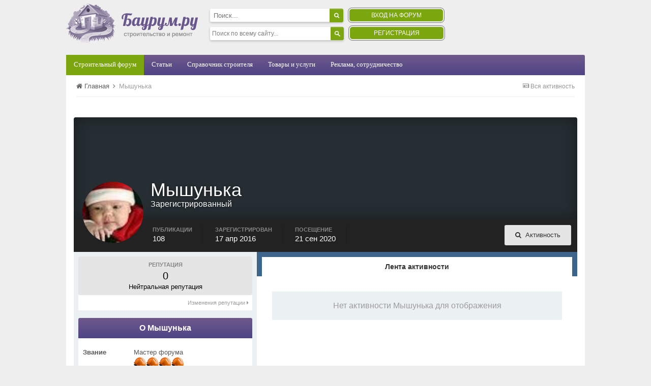

--- FILE ---
content_type: text/html;charset=UTF-8
request_url: https://forum.baurum.ru/profile/6717-myishunka/
body_size: 8330
content:

<!DOCTYPE html>
<html lang="ru-RU" dir="ltr">
	<head>
		<title>Мышунька - Строительный форум Baurum.ru</title>
		<!--[if lt IE 9]>
			<link rel="stylesheet" type="text/css" href="https://forum.baurum.ru/uploads/css_built_2/5e61784858ad3c11f00b5706d12afe52_ie8.css.af7756e4d9e61bc8a6a27a20100c531f.css">
		    <script src="//forum.baurum.ru/applications/core/interface/html5shiv/html5shiv.js"></script>
		<![endif]-->
		
<meta charset="utf-8">

	<meta name="viewport" content="width=device-width, initial-scale=1">



	
		
			<meta property="og:site_name" content="Строительный форум Baurum.ru">
		
	

	
		
			<meta property="og:locale" content="ru_RU">
		
	

<meta name="theme-color" content="#3c6994">



		

	<link rel='stylesheet' href='https://forum.baurum.ru/uploads/css_built_2/341e4a57816af3ba440d891ca87450ff_framework.css.1312fe5131e2a7d96c491e4305e63d19.css?v=f6b569c0c1' media='all'>

	<link rel='stylesheet' href='https://forum.baurum.ru/uploads/css_built_2/05e81b71abe4f22d6eb8d1a929494829_responsive.css.9fc20a5bc012295d9d1e24075f9ef28a.css?v=f6b569c0c1' media='all'>

	<link rel='stylesheet' href='https://forum.baurum.ru/uploads/css_built_2/20446cf2d164adcc029377cb04d43d17_flags.css.c79f8edb2e11731b78408485c84fc319.css?v=f6b569c0c1' media='all'>

	<link rel='stylesheet' href='https://forum.baurum.ru/uploads/css_built_2/90eb5adf50a8c640f633d47fd7eb1778_core.css.0747dcdad134213e110cfc44435354ab.css?v=f6b569c0c1' media='all'>

	<link rel='stylesheet' href='https://forum.baurum.ru/uploads/css_built_2/5a0da001ccc2200dc5625c3f3934497d_core_responsive.css.733dffbaed3ff8e1eb1356b2969ab5d9.css?v=f6b569c0c1' media='all'>

	<link rel='stylesheet' href='https://forum.baurum.ru/uploads/css_built_2/ffdbd8340d5c38a97b780eeb2549bc3f_profiles.css.228056bd8a499503b1bd3042d4c31cfa.css?v=f6b569c0c1' media='all'>

	<link rel='stylesheet' href='https://forum.baurum.ru/uploads/css_built_2/f2ef08fd7eaff94a9763df0d2e2aaa1f_streams.css.0048e6c7877270f87704d268c9aaf484.css?v=f6b569c0c1' media='all'>

	<link rel='stylesheet' href='https://forum.baurum.ru/uploads/css_built_2/125515e1b6f230e3adf3a20c594b0cea_profiles_responsive.css.1d3d804a6aa461b7fd0145608d66273b.css?v=f6b569c0c1' media='all'>




<link rel='stylesheet' href='https://forum.baurum.ru/uploads/css_built_2/258adbb6e4f3e83cd3b355f84e3fa002_custom.css.e113f221678895e825928220bd3f7fdd.css?v=f6b569c0c1' media='all'>



		

	<script type='text/javascript'>
		var ipsDebug = false;		
	
		var CKEDITOR_BASEPATH = '//forum.baurum.ru/applications/core/interface/ckeditor/ckeditor/';
	
		var ipsSettings = {
			
			
			
			
			cookie_prefix: "ips4_",
			
			
			cookie_ssl: true,
			
			imgURL: "",
			baseURL: "//forum.baurum.ru/",
			jsURL: "//forum.baurum.ru/applications/core/interface/js/js.php",
			csrfKey: "77aaa4ff6f81f6fc0d4e9b32b995c93a",
			antiCache: "f6b569c0c1",
			useCompiledFiles: true,
			links_external: 0
		};
	</script>



<script type='text/javascript' src='https://forum.baurum.ru/uploads/javascript_global/root_library.js.8900672dd478634e7dbe1fdea6ed045a.js?v=f6b569c0c1' data-ips></script>


<script type='text/javascript' src='https://forum.baurum.ru/uploads/javascript_global/root_js_lang_2.js.a2e44906d64e1c8e303828eba9e045da.js?v=f6b569c0c1' data-ips></script>


<script type='text/javascript' src='https://forum.baurum.ru/uploads/javascript_global/root_framework.js.4ac01a6815d6798cf1f3947c8c1b2150.js?v=f6b569c0c1' data-ips></script>


<script type='text/javascript' src='https://forum.baurum.ru/uploads/javascript_core/global_global_core.js.3cbeb4dd107a188dd4136b93280411fe.js?v=f6b569c0c1' data-ips></script>


<script type='text/javascript' src='https://forum.baurum.ru/uploads/javascript_global/root_front.js.7765240df6e34e6bf0a16b66da2b6370.js?v=f6b569c0c1' data-ips></script>


<script type='text/javascript' src='https://forum.baurum.ru/uploads/javascript_core/front_front_profile.js.3b03ba5125601b2b006b578d8459880a.js?v=f6b569c0c1' data-ips></script>


<script type='text/javascript' src='https://forum.baurum.ru/uploads/javascript_core/front_front_statuses.js.70e8e9798f03de7096080d488216f261.js?v=f6b569c0c1' data-ips></script>


<script type='text/javascript' src='https://forum.baurum.ru/uploads/javascript_core/front_front_core.js.10f3bf356134d6746f414c0eef6a9829.js?v=f6b569c0c1' data-ips></script>


<script type='text/javascript' src='https://forum.baurum.ru/uploads/javascript_core/front_app.js.fdffdf15f9cc936df9f530a917d4b874.js?v=f6b569c0c1' data-ips></script>


<script type='text/javascript' src='https://forum.baurum.ru/uploads/javascript_global/root_map.js.e90af5ea58770bb2a97b0f55ed9e8867.js?v=f6b569c0c1' data-ips></script>



	<script type='text/javascript'>
		
			ips.setSetting( 'date_format', jQuery.parseJSON('"dd.mm.yy"') );
		
			ips.setSetting( 'date_first_day', jQuery.parseJSON('0') );
		
			ips.setSetting( 'remote_image_proxy', jQuery.parseJSON('0') );
		
		
	</script>


		

      <script data-ad-client="ca-pub-5261755542783699" async src="https://pagead2.googlesyndication.com/pagead/js/adsbygoogle.js"></script>
	</head>
	<body class='ipsApp ipsApp_front ipsJS_none ipsClearfix' data-controller='core.front.core.app' data-message="" data-pageApp='core' data-pageLocation='front' data-pageModule='members' data-pageController='profile' itemscope itemtype="http://schema.org/WebSite">
		<meta itemprop="url" content="https://forum.baurum.ru/">
		<a href='#elContent' class='ipsHide' title='Перейти к основному содержимому' accesskey='m'>Перейти к содержимому</a>
		
		<div id='ipsLayout_header' class='ipsClearfix'>
			

			


			
<ul id='elMobileNav' class='ipsList_inline ipsResponsive_hideDesktop ipsResponsive_block' data-controller='core.front.core.mobileNav'>
	
		
			<li id='elMobileBreadcrumb'>
				<a href='https://forum.baurum.ru/'>
					<span>Главная</span>
				</a>
			</li>
		
	
	
	
	<li>
		<a data-action="defaultStream" class='ipsType_light'  href='https://forum.baurum.ru/discover/'><i class='icon-newspaper'></i></a>
	</li>
	
	
		<li class='ipsJS_show'>
			<a href='https://forum.baurum.ru/search/' data-action="mobileSearch"><i class='fa fa-search'></i></a>
		</li>
	
	<li data-ipsDrawer data-ipsDrawer-drawerElem='#elMobileDrawer'>
		<a href='#'>
			
			
				
			
			
			
			<i class='fa fa-navicon'></i>
		</a>
	</li>
</ul>
			<header>
				<div class='ipsLayout_container'>
					<span class="floatleft" style="width: auto">


<a href='https://forum.baurum.ru/' id='elLogo' accesskey='1'><img src="https://forum.baurum.ru/uploads/monthly_2015_11/logo.png.8463a9a9b18979e354fca3bcde6a0958.png" alt=''></a>
</span>
					<span style="display: inline-block; width: 70%;">
<div style='height: 80px; margin-top:10px; width:290px; float:left'>
            
                        <div id='elSearch1' class='ipsPos_right' data-controller='core.front.core.quickSearch' itemprop="potentialAction" itemscope itemtype="http://schema.org/SearchAction" data-default="all">
                            <form accept-charset='utf-8' action='https://forum.baurum.ru/search/' method='get'>
                                <meta itemprop="target" content="https://forum.baurum.ru/search/?q={q}">
                                <input type="hidden" name="type" value="all" data-role="searchFilter">

                                <input type='search' id='elSearchField' placeholder='Поиск...' name='q' itemprop="query-input">
                                <button type='submit'><i class='fa fa-search'></i></button>
                            </form>
                        </div>

                            <div id="yasearch">
                                <div class="ya-site-form ya-site-form_inited_no" onclick="return {'action':'https://baurum.ru/go/yasearch/','arrow':false,'bg':'transparent','fontsize':12,'fg':'#000000','language':'ru','logo':'rb','publicname':'Поиско по Baurum.ru','suggest':true,'target':'_self','tld':'ru','type':2,'usebigdictionary':true,'searchid':2241686,'input_fg':'#000000','input_bg':'#ffffff','input_fontStyle':'normal','input_fontWeight':'normal','input_placeholder':'Поиск по всему сайту...','input_placeholderColor':'#000000','input_borderColor':'transparent'}"><form action="https://yandex.ru/search/site/" method="get" target="_self"><input type="hidden" name="searchid" value="2241686"/><input type="hidden" name="l10n" value="ru"/><input type="hidden" name="reqenc" value=""/><input type="search" name="text" value=""/><input type="submit" value="Найти"/></form></div><style type="text/css">.ya-page_js_yes .ya-site-form_inited_no { display: none; }</style><script type="text/javascript">(function(w,d,c){var s=d.createElement('script'),h=d.getElementsByTagName('script')[0],e=d.documentElement;if((' '+e.className+' ').indexOf(' ya-page_js_yes ')===-1){e.className+=' ya-page_js_yes';}s.type='text/javascript';s.async=true;s.charset='utf-8';s.src=(d.location.protocol==='https:'?'https:':'http:')+'//site.yandex.net/v2.0/js/all.js';h.parentNode.insertBefore(s,h);(w[c]||(w[c]=[])).push(function(){Ya.Site.Form.init()})})(window,document,'yandex_site_callbacks');</script>
                            </div>
			
  </div>

<div style="padding-top: 15px;display:inline-block; width: 58%; height: 80px; margin-top:10px; color: #9F9F9F; font-size: 11px; text-align:center">

<div style="display: inline-block; min-height: 80px; position: relative; top: -15px; max-width: 200px; float: left;">
	<span style=''>
      	<ul class='ipsList_inline right'>

                            <li><a href='/login' id='registerform'>Вход на форум</a>&nbsp;&nbsp;&nbsp;</li>
                            <li style='position:relative; top:-13px'><a href="/register" id='registerform1'>Регистрация</a></li>
                        </ul>
    </span>
</div>

</div>















</span>
				</div>
			</header>
			
<nav class="header_nav posrel ipsLayout_container">
    <ul style = "padding-left: 0;">
        <li class="hactive">
            <a href="https://forum.baurum.ru/">Строительный форум</a>
        </li>


        <li>
            <a href="https://www.baurum.ru/go/">Статьи</a>
            <ul>
                <li>
                    <a href="https://www.baurum.ru/go/category/vnutrennyaya-otdelka-i-dizajn/">Внутренняя отделка и дизайн</a>
                </li>
                <li>
                    <a href="https://www.baurum.ru/go/category/stroitelstvo-doma-dachi/">Строительство дома, дачи</a>
                </li>
                <li>
                    <a href="https://www.baurum.ru/go/category/stroitelnye-i-otdelochnye-materialy/">Строительные и отделочные материалы</a>
                </li>
                <li>
                    <a href="https://www.baurum.ru/go/category/inzhenernye-sistemy/">Инженерные системы</a>
                </li>
                <li>
                    <a href="https://www.baurum.ru/go/category/remont-kvartiry/">Ремонты</a>
                </li>
                 <li>
                    <a href="https://www.baurum.ru/go/category/domashnie-zhivotnye/">Домашние животные</a>
                </li>
                 <li>
                    <a href="https://www.baurum.ru/go/category/instrumenty-i-oborudovanie/">Инструменты, оборудование, техника</a>
                </li>
                 <li>
                    <a href="https://www.baurum.ru/go/category/landshaftnyj-dizajn/">Ландшафтный дизайн</a>
                </li>
                 <li>
                    <a href="https://www.baurum.ru/go/category/okna/">Окна</a>
                </li>
                 <li>
                    <a href="https://www.baurum.ru/go/category/proekty-domov/">Проекты домов</a>
                </li>
                 <li>
                    <a href="https://www.baurum.ru/go/category/sad-i-ogorod/">Сад и огород</a>
                </li>
                 <li>
                    <a href="https://www.baurum.ru/go/category/fundamenty/">Фундаменты</a>
                </li>
                 <li>
                    <a href="https://www.baurum.ru/go/category/svoimi-rukami/">Своими руками</a>
                </li>
                 <li>
                    <a href="https://www.baurum.ru/go/category/ekonomiya-pri-stroitelstve-i-polzovanii-resursami/">Экономия</a>
                </li>

                
            </ul>
        </li>
        <li>
            <a href="https://www.baurum.ru/_library/">Справочник строителя</a>
            <ul>
                <li>
                    <a href="https://www.baurum.ru/.stroymaterials/">Строительные материалы</a>
                </li>
                <li>
                    <a href="https://www.baurum.ru/stroyworks/">Строительные работы</a>
                </li>
                <li>
                    <a href="https://www.baurum.ru/stroymachines/">Строительное оборудование</a>
                </li>
                <li>
                    <a href="https://www.baurum.ru/enginworks/">Инженерные работы</a>
                </li>
                <li>
                    <a href="https://www.baurum.ru/enginequipment/">Инженерное оборудование</a>
                </li>
                <li>
                    <a href="https://www.baurum.ru/.expense_of_materials/">Расход материалов</a>
                </li>
                <li>
                    <a href="https://www.baurum.ru/articles/">Строительная документация</a>
                </li>
                <!-- -->
                <li>
                    <a href="https://www.baurum.ru/reference_dictionary/">Справочник-словарь</a>
                </li>

                <li>
                    <a href="https://www.baurum.ru/units/">Единицы измерения</a>
                </li>

                <li>
                    <a href="https://www.baurum.ru/alphabet-figures/">Алфавит и цифры</a>
                </li>

                <li>
                    <a href="https://www.baurum.ru/mathematics/">Строительная математика</a>
                </li>

                <li>
                    <a href="https://www.baurum.ru/to-designer/">Справочник проектировщика</a>
                </li>
            </ul>
        </li>



  <li>
	<a href="https://catalog.baurum.ru/">Товары и услуги</a>
  </li>



  <li>
	<a href="https://www.baurum.ru/adv/">Реклама, сотрудничество</a>
  </li>

        <li class="hhide">
            <a href="#">Объявления</a>
            <ul>
                <li>
                    <a href="https://www.baurum.ru/other/">Разное</a>
                </li>
                <li>
                    <a href="https://www.baurum.ru/turnrent/">Сдадим в аренду</a>
                </li>
                <li>
                    <a href="https://www.baurum.ru/rent/">Возьмём в аренду</a>
                </li>
                <li>
                    <a href="https://www.baurum.ru/sell/">Продадим</a>
                </li>
                <li>
                    <a href="https://www.baurum.ru/buy/">Купим</a>
                </li>
            </ul>
        </li>
        <li class="hhide">
            <a href="https://www.baurum.ru/companies/">Компании</a>
        </li>
    </ul>
</nav>
		</div>
		<main role='main' id='ipsLayout_body' class='ipsLayout_container'>
			<div id='ipsLayout_contentArea'>
				<div id='ipsLayout_contentWrapper'>
					
<nav class='ipsBreadcrumb ipsBreadcrumb_top ipsFaded_withHover'>
	

	<ul class='ipsList_inline ipsPos_right'>
		
		<li>
			<a data-action="defaultStream" class='ipsType_light '  href='https://forum.baurum.ru/discover/'><i class='icon-newspaper'></i> <span>Вся активность</span></a>
		</li>
		
	</ul>

	<ul itemscope itemtype="http://schema.org/BreadcrumbList">
		<li itemprop="itemListElement" itemscope itemtype="http://schema.org/ListItem">
			<a href='https://forum.baurum.ru/' itemprop="url">
				<span itemprop="name"><i class='fa fa-home'></i> Главная <i class='fa fa-angle-right'></i></span>
			</a>
		</li>
		
		
			<li itemprop="itemListElement" itemscope itemtype="http://schema.org/ListItem">
				
					<a href='https://forum.baurum.ru/profile/6717-myishunka/' itemprop="url">
						<span itemprop="name">Мышунька </span>
					</a>
				
			</li>
			
		
	</ul>
</nav>
					
					<div id='ipsLayout_mainArea'>
						<a id='elContent'></a>
						
						
						

	<div class='cWidgetContainer '  data-role='widgetReceiver' data-orientation='horizontal' data-widgetArea='header'>
		<ul class='ipsList_reset'>
			
				
					<li class='ipsWidget ipsWidget_horizontal ipsBox ipsWidgetHide ipsHide' data-blockID='app_core_announcements_announcements' data-blockConfig="true" data-blockTitle="Объявления" data-controller='core.front.widgets.block'></li>
				
			
		</ul>
	</div>




						

<!-- When altering this template be sure to also check for similar in the hovercard -->
<div data-controller='core.front.profile.main'>
	

<header data-role="profileHeader">
	<div class='ipsPageHead_special ' id='elProfileHeader' data-controller='core.front.core.coverPhoto' data-url="https://forum.baurum.ru/profile/6717-myishunka/?csrfKey=77aaa4ff6f81f6fc0d4e9b32b995c93a" data-coverOffset='0'>
		
		
		<div class='ipsColumns ipsColumns_collapsePhone' data-hideOnCoverEdit>
			<div class='ipsColumn ipsColumn_fixed ipsColumn_narrow ipsPos_center' id='elProfilePhoto'>
				
					<a href="https://forum.baurum.ru/uploads/monthly_2016_04/5713ce17972c5_.jpg.da38a17c6f99ec333f716f88f444d763.jpg" data-ipsLightbox class='ipsUserPhoto ipsUserPhoto_xlarge'>					
						<img src='https://forum.baurum.ru/uploads/monthly_2016_04/5713ce17972c5_.jpg.da38a17c6f99ec333f716f88f444d763.thumb.jpg.a6ac7671216a5eda99535f10f839a584.jpg' alt=''>
					</a>
				
				
			</div>
			<div class='ipsColumn ipsColumn_fluid'>
				<div class='ipsPos_left ipsPad cProfileHeader_name'>
					<h1 class='ipsType_reset'>Мышунька</h1>
					<span>Зарегистрированный</span>
				</div>
				
					<ul class='ipsList_inline ipsPad ipsResponsive_hidePhone ipsResponsive_block'>
						
							
							<li>

<div data-followApp='core' data-followArea='member' data-followID='6717'  data-controller='core.front.core.followButton'>
	
		

	
</div></li>
						
						
					</ul>
				
			</div>
		</div>
	</div>

	<div class='ipsGrid ipsAreaBackground ipsPad ipsResponsive_showPhone ipsResponsive_block'>
		
		
			
		
		

		
			<div class='ipsGrid_span6'>
				
				

<div data-followApp='core' data-followArea='member' data-followID='6717'  data-controller='core.front.core.followButton'>
	
		

	
</div>
			</div>
		
		
		<div data-role='switchView' class='ipsGrid_span6'>
			<div data-action="goToProfile" data-type='phone' class='ipsHide'>
				<a href='https://forum.baurum.ru/profile/6717-myishunka/' class='ipsButton ipsButton_light ipsButton_small ipsButton_fullWidth' title="Профиль Мышунька"><i class='fa fa-user'></i></a>
			</div>
			<div data-action="browseContent" data-type='phone' class=''>
				<a href="https://forum.baurum.ru/profile/6717-myishunka/content/" class='ipsButton ipsButton_alternate ipsButton_small ipsButton_fullWidth'  title="Публикации Мышунька"><i class='fa fa-search'></i></a>
			</div>
		</div>
	</div>

	<div id='elProfileStats' class='ipsClearfix'>
		<div data-role='switchView' class='ipsResponsive_hidePhone ipsResponsive_block'>
			<a href='https://forum.baurum.ru/profile/6717-myishunka/' class='ipsButton ipsButton_veryLight ipsButton_medium ipsPos_right ipsHide' data-action="goToProfile" data-type='full' title="Профиль Мышунька"><i class='fa fa-user'></i> <span class='ipsResponsive_showDesktop ipsResponsive_inline'>&nbsp;Профиль</span></a>
			<a href="https://forum.baurum.ru/profile/6717-myishunka/content/" class='ipsButton ipsButton_light ipsButton_medium ipsPos_right ' data-action="browseContent" data-type='full' title="Публикации Мышунька"><i class='fa fa-search'></i> <span class='ipsResponsive_showDesktop ipsResponsive_inline'>&nbsp;Активность</span></a>
		</div>
		<ul class='ipsList_inline ipsPos_left'>
			<li>
				<h4 class='ipsType_minorHeading'>Публикации</h4>
				108
			</li>
			<li>
				<h4 class='ipsType_minorHeading'>Зарегистрирован</h4>
				<time datetime='2016-04-17T17:52:07Z' title='17.04.2016 17:52 ' data-short='апр 16'>17 апр 2016</time>
			</li>
			<li>
				<h4 class='ipsType_minorHeading'>Посещение</h4>
				<span>
					 <time datetime='2020-09-21T16:27:22Z' title='21.09.2020 16:27 ' data-short='сен 20'>21 сен 2020</time>
				</span>
			</li>
		</ul>
	</div>
</header>
	<div data-role="profileContent">

		<div class='ipsColumns ipsColumns_noSpacing ipsColumns_collapseTablet' data-controller="core.front.profile.body">
			<div class='ipsColumn ipsColumn_fixed ipsColumn_veryWide' id='elProfileInfoColumn'>
				<div class='ipsAreaBackground_light ipsPad'>
					
						<div class='cProfileSidebarBlock ipsBox ipsSpacer_bottom'>
							
								<a href="https://forum.baurum.ru/profile/6717-myishunka/reputation/" data-action="repLog" title="Репутация Мышунька">
							
								<div class='cProfileRepScore ipsPad_half cProfileRepScore_neutral'>
									<h2 class='ipsType_minorHeading'>Репутация</h2>
									<span class='cProfileRepScore_points'>0</span>
									
										<span class='cProfileRepScore_title'>Нейтральная репутация</span>
									
									
								</div>
							
								<p class='ipsType_reset ipsPad_half ipsType_right ipsType_light ipsType_small'>
									Изменения репутации <i class='fa fa-caret-right'></i>
								</p>
							</a>
							
						</div>
					
					
					
                        
                    
					

					<div class='ipsWidget ipsWidget_vertical cProfileSidebarBlock ipsBox ipsSpacer_bottom'>
						<h2 class='ipsWidget_title ipsType_reset'>О Мышунька</h2>
						<div class='ipsWidget_inner ipsPad'>
							
							<ul class='ipsDataList ipsDataList_reducedSpacing cProfileFields'>
								
								
									<li class='ipsDataItem'>
										<span class='ipsDataItem_generic ipsDataItem_size3 ipsType_break'><strong>Звание</strong></span>
										<div class='ipsDataItem_generic'>
											
												Мастер форума
												<br>
											
											<img src='https://forum.baurum.ru/uploads/monthly_2016_06/575ee3366e438_4.png.19be2ea348721d409ab9970b9222c55d.png' alt=''>
										</div>
									</li>
								
								
							</ul>
						</div>
					</div>
					
						
						<div class='ipsWidget ipsWidget_vertical cProfileSidebarBlock ipsBox ipsSpacer_bottom'>
							
                                <h2 class='ipsWidget_title ipsType_reset'>Информация профиля</h2>
                            
                            <div class='ipsWidget_inner ipsPad'>
								<ul class='ipsDataList ipsDataList_reducedSpacing cProfileFields'>
									
										<li class='ipsDataItem'>
											<span class='ipsDataItem_generic ipsDataItem_size3 ipsType_break'><strong>Ваши интересы</strong></span>
											<span class='ipsDataItem_generic'>Домоведение</span>
										</li>
									
								</ul>
							</div>
						</div>
						
					
					
					
				</div>

			</div>
			<section class='ipsColumn ipsColumn_fluid'>
				
<div class='ipsTabs ipsTabs_stretch ipsClearfix' id='elProfileTabs' data-ipsTabBar data-ipsTabBar-contentArea='#elProfileTabs_content'>
	<a href='#elProfileTabs' data-action='expandTabs'><i class='fa fa-caret-down'></i></a>
	<ul role="tablist">
		
			<li>
				<a href='https://forum.baurum.ru/profile/6717-myishunka/?tab=activity' id='elProfileTab_activity' class='ipsTabs_item ipsType_center ipsTabs_activeItem' role="tab" aria-selected="true">Лента активности</a>
			</li>
		
	</ul>
</div>
<div id='elProfileTabs_content' class='ipsTabs_panels ipsPad_double'>
	
		
			<div id="ipsTabs_elProfileTabs_elProfileTab_activity_panel" class='ipsTabs_panel ipsAreaBackground_reset'>
				
<div data-controller="core.front.statuses.statusFeed">
	
		<div class='ipsPad ipsType_center ipsType_large ipsType_light'>
			Нет активности Мышунька для отображения
		</div>
	
	
</div>
			</div>
		
	
</div>
			</section>
		</div>

	</div>
</div>

						




					</div>
					

					
<nav class='ipsBreadcrumb ipsBreadcrumb_bottom ipsFaded_withHover'>
	
		


	

	<ul class='ipsList_inline ipsPos_right'>
		
		<li>
			<a data-action="defaultStream" class='ipsType_light '  href='https://forum.baurum.ru/discover/'><i class='icon-newspaper'></i> <span>Вся активность</span></a>
		</li>
		
	</ul>

	<ul>
		<li>
			<a href='https://forum.baurum.ru/' >
				<span ><i class='fa fa-home'></i> Главная <i class='fa fa-angle-right'></i></span>
			</a>
		</li>
		
		
			<li>
				
					<a href='https://forum.baurum.ru/profile/6717-myishunka/' >
						<span >Мышунька </span>
					</a>
				
			</li>
			
		
	</ul>
</nav>
				</div>
			</div>
			
		</main>
		<footer id='ipsLayout_footer' class='ipsClearfix'>
			<div class='ipsLayout_container'>
				
				

<ul class='ipsList_inline ipsType_center' id="elFooterLinks">

	
	
	
	
		<li>
			<a href='#elNavTheme_menu' id='elNavTheme' data-ipsMenu data-ipsMenu-above>Стиль <i class='fa fa-caret-down'></i></a>
			<ul id='elNavTheme_menu' class='ipsMenu ipsMenu_selectable ipsHide'>
			
				
					<li class='ipsMenu_item ipsMenu_itemChecked'>
						<form action="//forum.baurum.ru/theme/?csrfKey=77aaa4ff6f81f6fc0d4e9b32b995c93a" method="post">
						<button type='submit' name='id' value='2' class='ipsButton ipsButton_link'>Baurum (По умолчанию)</button>
						</form>
					</li>
				
			
				
					<li class='ipsMenu_item'>
						<form action="//forum.baurum.ru/theme/?csrfKey=77aaa4ff6f81f6fc0d4e9b32b995c93a" method="post">
						<button type='submit' name='id' value='1' class='ipsButton ipsButton_link'>Default </button>
						</form>
					</li>
				
			
			</ul>
		</li>
	
	
	
		<li><a href='https://forum.baurum.ru/contact/' data-ipsdialog data-ipsDialog-remoteSubmit data-ipsDialog-flashMessage='Спасибо, ваше сообщение было отправлено администрации' data-ipsdialog-title="Обратная связь">Обратная связь</a></li>
	

</ul>	


<p id='elCopyright'>
	<span id='elCopyright_userLine'>Copyright © 2006 - 2020 Baurum.ru. Все права защищены.</span>
	<a rel='nofollow' title='Community Software by Invision Power Services, Inc.' href='http://www.invisionpower.com/'>Community Software by Invision Power Services, Inc.</a>
</p>
			</div>
		</footer>
		
<div id='elMobileDrawer' class='ipsDrawer ipsHide'>
	<a href='#' class='ipsDrawer_close' data-action='close'><span>&times;</span></a>
	<div class='ipsDrawer_menu'>
		<div class='ipsDrawer_content'>
			

			<div class='ipsSpacer_bottom ipsPad'>
				<ul class='ipsToolList ipsToolList_vertical'>
					
						<li>
							<a href='https://forum.baurum.ru/login/' class='ipsButton ipsButton_light ipsButton_small ipsButton_fullWidth'>Уже зарегистрированы? Войти</a>
						</li>
						
					

					
				</ul>
			</div>

			<ul class='ipsDrawer_list'>
				

				
				
				
				
					
						
						
							<li class='ipsDrawer_itemParent'>
								<h4 class='ipsDrawer_title'><a href='#'>Сообщество</a></h4>
								<ul class='ipsDrawer_list'>
									<li data-action="back"><a href='#'>Назад</a></li>
									
										<li><a href='https://forum.baurum.ru/'>Сообщество</a></li>
									
									
									
										


	
		
			<li>
				<a href='https://forum.baurum.ru/'>
					Форум
				</a>
			</li>
		
	

	
		
			<li>
				<a href='https://forum.baurum.ru/gallery/'>
					Галерея
				</a>
			</li>
		
	

	

	
		
			<li>
				<a href='https://forum.baurum.ru/staff/'>
					Администрация
				</a>
			</li>
		
	

	
		
			<li>
				<a href='https://forum.baurum.ru/online/'>
					Пользователи в сети
				</a>
			</li>
		
	

										
								</ul>
							</li>
						
					
				
					
						
						
							<li class='ipsDrawer_itemParent'>
								<h4 class='ipsDrawer_title'><a href='#'>Активность</a></h4>
								<ul class='ipsDrawer_list'>
									<li data-action="back"><a href='#'>Назад</a></li>
									
										<li><a href='https://forum.baurum.ru/discover/'>Активность</a></li>
									
									
									
										


	
		
			<li>
				<a href='https://forum.baurum.ru/discover/'>
					Вся активность
				</a>
			</li>
		
	

	

	

	

	
		
			<li>
				<a href='https://forum.baurum.ru/search/'>
					Поиск
				</a>
			</li>
		
	

										
								</ul>
							</li>
						
					
				
			</ul>
		</div>
	</div>
</div>
		
		
			<!-- Yandex.Metrika counter -->
<script type="text/javascript" >
   (function(m,e,t,r,i,k,a){m[i]=m[i]||function(){(m[i].a=m[i].a||[]).push(arguments)};
   m[i].l=1*new Date();k=e.createElement(t),a=e.getElementsByTagName(t)[0],k.async=1,k.src=r,a.parentNode.insertBefore(k,a)})
   (window, document, "script", "https://mc.yandex.ru/metrika/tag.js", "ym");

   ym(38689830, "init", {
        clickmap:true,
        trackLinks:true,
        accurateTrackBounce:true
   });
</script>
<noscript><div><img src="https://mc.yandex.ru/watch/38689830" style="position:absolute; left:-9999px;" alt="" /></div></noscript>
<!-- /Yandex.Metrika counter -->
		
		
		
		<!--ipsQueryLog-->
		<!--ipsCachingLog-->
		
      <script defer src="https://cdn.adlook.me/js/rlf.js"></script>
	</body>
</html>

--- FILE ---
content_type: text/html; charset=utf-8
request_url: https://www.google.com/recaptcha/api2/aframe
body_size: 269
content:
<!DOCTYPE HTML><html><head><meta http-equiv="content-type" content="text/html; charset=UTF-8"></head><body><script nonce="5z8x23FIcF2LiNhdW5KERg">/** Anti-fraud and anti-abuse applications only. See google.com/recaptcha */ try{var clients={'sodar':'https://pagead2.googlesyndication.com/pagead/sodar?'};window.addEventListener("message",function(a){try{if(a.source===window.parent){var b=JSON.parse(a.data);var c=clients[b['id']];if(c){var d=document.createElement('img');d.src=c+b['params']+'&rc='+(localStorage.getItem("rc::a")?sessionStorage.getItem("rc::b"):"");window.document.body.appendChild(d);sessionStorage.setItem("rc::e",parseInt(sessionStorage.getItem("rc::e")||0)+1);localStorage.setItem("rc::h",'1768946089647');}}}catch(b){}});window.parent.postMessage("_grecaptcha_ready", "*");}catch(b){}</script></body></html>

--- FILE ---
content_type: application/javascript
request_url: https://forum.baurum.ru/uploads/javascript_core/front_app.js.fdffdf15f9cc936df9f530a917d4b874.js?v=f6b569c0c1
body_size: 719
content:
;(function($,_,undefined){"use strict";ips.model.register('messages.folder',{initialize:function(){this.on('loadFolder.messages',this.loadFolder);this.on('addFolder.messages',this.addFolder);this.on('renameFolder.messages',this.renameFolder);this.on('markFolder.messages',this.markFolder);this.on('emptyFolder.messages',this.emptyFolder);this.on('searchFolder.messages',this.searchFolder);this.on('deleteFolder.messages',this.deleteFolder);this.on('deleteMessages.messages',this.deleteMessages);},searchFolder:function(e,data){this.getData({url:'app=core&module=messaging&controller=messenger',dataType:'html',data:{folder:data.folder,q:data.q},events:'searchFolder',namespace:'messages'},data);},loadFolder:function(e,data){this.getData({url:'app=core&module=messaging&controller=messenger',dataType:'html',data:{folder:data.folder,sortBy:data.sortBy,filter:data.filter},events:'loadFolder',namespace:'messages'},data);},addFolder:function(e,data){this.getData({url:'app=core&module=messaging&controller=messenger&do=addFolder',dataType:'json',data:{messenger_add_folder_name:data.name,form_submitted:1},events:'addFolder',namespace:'messages'},data);},renameFolder:function(e,data){this.getData({url:'app=core&module=messaging&controller=messenger&do=renameFolder',dataType:'json',data:{folder:data.folder,messenger_add_folder_name:data.name,form_submitted:1},events:'renameFolder',namespace:'messages'},data);},markFolder:function(e,data){this.getData({url:'app=core&module=messaging&controller=messenger&do=readFolder',dataType:'html',data:{folder:data.folder,form_submitted:1},events:'markFolder',namespace:'messages'},data);},emptyFolder:function(e,data){this.getData({url:'app=core&module=messaging&controller=messenger&do=emptyFolder',dataType:'json',data:{folder:data.folder,form_submitted:1},events:'emptyFolder',namespace:'messages'},data);},deleteFolder:function(e,data){this.getData({url:'app=core&module=messaging&controller=messenger&do=deleteFolder',dataType:'json',data:{folder:data.folder,form_submitted:1},events:'deleteFolder',namespace:'messages'},data);},deleteMessages:function(e,data){this.getData({url:'app=core&module=messaging&controller=messenger&do=leaveConversation',dataType:'json',data:{id:data.id},events:'deleteMessages',namespace:'messages'},data);}});}(jQuery,_));;
;(function($,_,undefined){"use strict";ips.model.register('messages.message',{initialize:function(){this.on('fetchMessage.messages',this.fetchMessage);this.on('deleteMessage.messages',this.deleteMessage);this.on('moveMessage.messages',this.moveMessage);this.on('blockUser.messages',this.blockUser);this.on('addUser.messages',this.addUser);},fetchMessage:function(e,data){this.getData({url:'app=core&module=messaging&controller=messenger',dataType:'html',data:{id:data.id,page:data.page||1},events:'loadMessage',namespace:'messages'},data);},deleteMessage:function(e,data){this.getData({url:'app=core&module=messaging&controller=messenger&do=leaveConversation',dataType:'json',data:{id:data.id},events:'deleteMessage',namespace:'messages'},data);},moveMessage:function(e,data){this.getData({url:'app=core&module=messaging&controller=messenger&do=move',dataType:'json',data:{id:data.id,to:data.folder},events:'moveMessage',namespace:'messages'},data);},blockUser:function(e,data){this.getData({url:'app=core&module=messaging&controller=messenger&do=blockParticipant',dataType:'html',data:{id:data.id,member:data.member},events:'blockUser',namespace:'messages'},data);},addUser:function(e,data){var sendData={id:data.id};if(data.names){_.extend(sendData,{member_names:data.names});}
if(data.member){_.extend(sendData,{member:data.member});}
if(data.unblock){_.extend(sendData,{unblock:true});}
this.getData({url:'app=core&module=messaging&controller=messenger&do=addParticipant',dataType:'json',data:sendData,events:'addUser',namespace:'messages'},data);}});}(jQuery,_));;

--- FILE ---
content_type: application/javascript
request_url: https://forum.baurum.ru/uploads/javascript_global/root_map.js.e90af5ea58770bb2a97b0f55ed9e8867.js?v=f6b569c0c1
body_size: 897
content:
var ipsJavascriptMap={"core":{"global_core":"https://forum.baurum.ru/uploads/javascript_core/global_global_core.js.3cbeb4dd107a188dd4136b93280411fe.js","front_profile":"https://forum.baurum.ru/uploads/javascript_core/front_front_profile.js.3b03ba5125601b2b006b578d8459880a.js","front_statuses":"https://forum.baurum.ru/uploads/javascript_core/front_front_statuses.js.70e8e9798f03de7096080d488216f261.js","front_core":"https://forum.baurum.ru/uploads/javascript_core/front_front_core.js.10f3bf356134d6746f414c0eef6a9829.js","front_system":"https://forum.baurum.ru/uploads/javascript_core/front_front_system.js.aa055afc69ff3df9ccf12fcaa9206c8e.js","front_widgets":"https://forum.baurum.ru/uploads/javascript_core/front_front_widgets.js.2576d8353e315fcc0f0c3b2e826421af.js","front_search":"https://forum.baurum.ru/uploads/javascript_core/front_front_search.js.cca81bb90e1a23d6a579114f721e7d26.js","front_streams":"https://forum.baurum.ru/uploads/javascript_core/front_front_streams.js.f708cb2a5efa00c3ab9a11455394fb16.js","front_messages":"https://forum.baurum.ru/uploads/javascript_core/front_front_messages.js.1f0795b542592dffc9f55f4539f460cf.js","front_modcp":"https://forum.baurum.ru/uploads/javascript_core/front_front_modcp.js.a6aeb797e51135eec47e513e7b1e70bb.js","front_ignore":"https://forum.baurum.ru/uploads/javascript_core/front_front_ignore.js.a1b513bbd9736b13a36c829c382add72.js","admin_core":"https://forum.baurum.ru/uploads/javascript_core/admin_admin_core.js.24e3a7399010251337fee03883a5a86f.js","admin_dashboard":"https://forum.baurum.ru/uploads/javascript_core/admin_admin_dashboard.js.3761b02b2fe120ab5fe403b81d5a6954.js","admin_customization":"https://forum.baurum.ru/uploads/javascript_core/admin_admin_customization.js.d8a5608f6c3b9c3b7fea75e2f38672ee.js","admin_system":"https://forum.baurum.ru/uploads/javascript_core/admin_admin_system.js.9ddcf84f1a2fd0b316ce49c65a2bf709.js","admin_templates":"https://forum.baurum.ru/uploads/javascript_core/admin_admin_templates.js.abfd03dc15683f04edaa55abaa958049.js","admin_members":"https://forum.baurum.ru/uploads/javascript_core/admin_admin_members.js.9cfa0830f8a6144411df1d1bd11f1927.js"},"forums":{"front_topic":"https://forum.baurum.ru/uploads/javascript_forums/front_front_topic.js.5ab55f3675ff65a05fc6adc91349936f.js","front_forum":"https://forum.baurum.ru/uploads/javascript_forums/front_front_forum.js.88f277d0eeed8039f8b73b9680ca3b9c.js","admin_settings":"https://forum.baurum.ru/uploads/javascript_forums/admin_admin_settings.js.5f097ae5647d60efc009d4e348db0a9b.js"},"gallery":{"front_browse":"https://forum.baurum.ru/uploads/javascript_gallery/front_front_browse.js.98cb8d6d9a6d501e8c6efd00d1e656eb.js","front_view":"https://forum.baurum.ru/uploads/javascript_gallery/front_front_view.js.a1763ae82feda62fb3c2521ec93c025e.js","front_submit":"https://forum.baurum.ru/uploads/javascript_gallery/front_front_submit.js.3bdb2c00528eab52aca66840c6143ae3.js"}};;